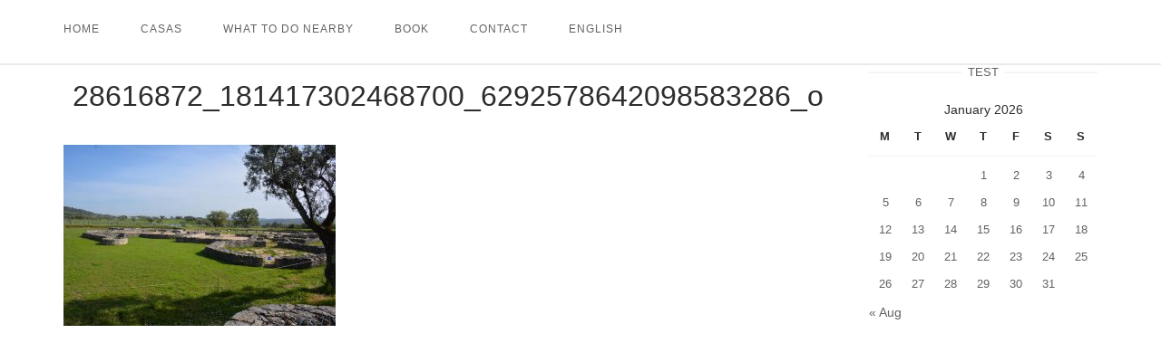

--- FILE ---
content_type: text/html; charset=UTF-8
request_url: https://www.dasandorinhas.com/en/or-further-away/28616872_181417302468700_6292578642098583286_o/
body_size: 10154
content:
<!DOCTYPE html>
<html lang="en-US">
<head>
<meta charset="UTF-8">
<meta name="viewport" content="width=device-width, initial-scale=1">
<link rel="profile" href="http://gmpg.org/xfn/11">
<link rel="pingback" href="https://www.dasandorinhas.com/xmlrpc.php">

<title>28616872_181417302468700_6292578642098583286_o &#8211; Casa Das Andorinhas</title>
<meta name='robots' content='max-image-preview:large'/>
<link rel='dns-prefetch' href='//s.w.org'/>
<link rel="alternate" type="application/rss+xml" title="Casa Das Andorinhas &raquo; Feed" href="https://www.dasandorinhas.com/en/feed/"/>
		<script type="text/javascript">window._wpemojiSettings={"baseUrl":"https:\/\/s.w.org\/images\/core\/emoji\/13.1.0\/72x72\/","ext":".png","svgUrl":"https:\/\/s.w.org\/images\/core\/emoji\/13.1.0\/svg\/","svgExt":".svg","source":{"concatemoji":"https:\/\/www.dasandorinhas.com\/wp-includes\/js\/wp-emoji-release.min.js?ver=5.8.12"}};!function(e,a,t){var n,r,o,i=a.createElement("canvas"),p=i.getContext&&i.getContext("2d");function s(e,t){var a=String.fromCharCode;p.clearRect(0,0,i.width,i.height),p.fillText(a.apply(this,e),0,0);e=i.toDataURL();return p.clearRect(0,0,i.width,i.height),p.fillText(a.apply(this,t),0,0),e===i.toDataURL()}function c(e){var t=a.createElement("script");t.src=e,t.defer=t.type="text/javascript",a.getElementsByTagName("head")[0].appendChild(t)}for(o=Array("flag","emoji"),t.supports={everything:!0,everythingExceptFlag:!0},r=0;r<o.length;r++)t.supports[o[r]]=function(e){if(!p||!p.fillText)return!1;switch(p.textBaseline="top",p.font="600 32px Arial",e){case"flag":return s([127987,65039,8205,9895,65039],[127987,65039,8203,9895,65039])?!1:!s([55356,56826,55356,56819],[55356,56826,8203,55356,56819])&&!s([55356,57332,56128,56423,56128,56418,56128,56421,56128,56430,56128,56423,56128,56447],[55356,57332,8203,56128,56423,8203,56128,56418,8203,56128,56421,8203,56128,56430,8203,56128,56423,8203,56128,56447]);case"emoji":return!s([10084,65039,8205,55357,56613],[10084,65039,8203,55357,56613])}return!1}(o[r]),t.supports.everything=t.supports.everything&&t.supports[o[r]],"flag"!==o[r]&&(t.supports.everythingExceptFlag=t.supports.everythingExceptFlag&&t.supports[o[r]]);t.supports.everythingExceptFlag=t.supports.everythingExceptFlag&&!t.supports.flag,t.DOMReady=!1,t.readyCallback=function(){t.DOMReady=!0},t.supports.everything||(n=function(){t.readyCallback()},a.addEventListener?(a.addEventListener("DOMContentLoaded",n,!1),e.addEventListener("load",n,!1)):(e.attachEvent("onload",n),a.attachEvent("onreadystatechange",function(){"complete"===a.readyState&&t.readyCallback()})),(n=t.source||{}).concatemoji?c(n.concatemoji):n.wpemoji&&n.twemoji&&(c(n.twemoji),c(n.wpemoji)))}(window,document,window._wpemojiSettings);</script>
		<style type="text/css">img.wp-smiley,img.emoji{display:inline!important;border:none!important;box-shadow:none!important;height:1em!important;width:1em!important;margin:0 .07em!important;vertical-align:-.1em!important;background:none!important;padding:0!important}</style>
	<link rel='stylesheet' id='wp-block-library-css' href='https://www.dasandorinhas.com/wp-includes/css/dist/block-library/style.min.css?ver=5.8.12' type='text/css' media='all'/>
<link rel='stylesheet' id='sow-google-map-default-6b23895f316e-css' href='https://www.dasandorinhas.com/wp-content/uploads/siteorigin-widgets/sow-google-map-default-6b23895f316e.css?ver=5.8.12' type='text/css' media='all'/>
<link rel='stylesheet' id='jquery-background-video-css' href='https://www.dasandorinhas.com/wp-content/plugins/video-backgrounds-for-siteorigin-page-builder/assets/jquery.background-video.css?ver=5.8.12' type='text/css' media='all'/>
<link rel='stylesheet' id='so_video_background-css' href='https://www.dasandorinhas.com/wp-content/plugins/video-backgrounds-for-siteorigin-page-builder/assets/so_video_background.css?ver=5.8.12' type='text/css' media='all'/>
<link rel='stylesheet' id='iw-defaults-css' href='https://www.dasandorinhas.com/wp-content/plugins/widgets-for-siteorigin/inc/../css/defaults.css?ver=1.3.7' type='text/css' media='all'/>
<link rel='stylesheet' id='siteorigin-unwind-style-css' href='https://www.dasandorinhas.com/wp-content/themes/siteorigin-unwind/style.min.css?ver=1.3.1' type='text/css' media='all'/>
<link rel='stylesheet' id='slb_core-css' href='https://www.dasandorinhas.com/wp-content/plugins/simple-lightbox/client/css/app.css?ver=2.8.1' type='text/css' media='all'/>
<link rel='stylesheet' id='wpdevelop-bts-css' href='https://www.dasandorinhas.com/wp-content/plugins/booking/assets/libs/bootstrap/css/bootstrap.css?ver=3.3.5.1' type='text/css' media='all'/>
<link rel='stylesheet' id='wpdevelop-bts-theme-css' href='https://www.dasandorinhas.com/wp-content/plugins/booking/assets/libs/bootstrap/css/bootstrap-theme.css?ver=3.3.5.1' type='text/css' media='all'/>
<link rel='stylesheet' id='wpbc-time_picker-css' href='https://www.dasandorinhas.com/wp-content/plugins/booking/css/wpbc_time-selector.css?ver=8.9.1' type='text/css' media='all'/>
<link rel='stylesheet' id='wpbc-time_picker-skin-css' href='https://www.dasandorinhas.com/wp-content/plugins/booking/css/time_picker_skins/grey.css?ver=8.9.1' type='text/css' media='all'/>
<link rel='stylesheet' id='wpbc-client-pages-css' href='https://www.dasandorinhas.com/wp-content/plugins/booking/css/client.css?ver=8.9.1' type='text/css' media='all'/>
<link rel='stylesheet' id='wpbc-calendar-css' href='https://www.dasandorinhas.com/wp-content/plugins/booking/css/calendar.css?ver=8.9.1' type='text/css' media='all'/>
<link rel='stylesheet' id='wpbc-calendar-skin-css' href='https://www.dasandorinhas.com/wp-content/plugins/booking/css/skins/traditional.css?ver=8.9.1' type='text/css' media='all'/>
<link rel='stylesheet' id='wpbc-flex-timeline-css' href='https://www.dasandorinhas.com/wp-content/plugins/booking/core/timeline/v2/css/timeline_v2.css?ver=8.9.1' type='text/css' media='all'/>
<link rel='stylesheet' id='wpbc-flex-timeline-skin-css' href='https://www.dasandorinhas.com/wp-content/plugins/booking/core/timeline/v2/css/timeline_skin_v2.css?ver=8.9.1' type='text/css' media='all'/>
<script type='text/javascript' src='https://www.dasandorinhas.com/wp-includes/js/jquery/jquery.min.js?ver=3.6.0' id='jquery-core-js'></script>
<script type='text/javascript' src='https://www.dasandorinhas.com/wp-includes/js/jquery/jquery-migrate.min.js?ver=3.3.2' id='jquery-migrate-js'></script>
<script type='text/javascript' id='sow-google-map-js-extra'>//<![CDATA[
var soWidgetsGoogleMap={"map_consent":"","geocode":{"noResults":"There were no results for the place you entered. Please try another."}};
//]]></script>
<script type='text/javascript' src='https://www.dasandorinhas.com/wp-content/plugins/so-widgets-bundle/js/sow.google-map.min.js?ver=1.26.0' id='sow-google-map-js'></script>
<script type='text/javascript' id='wpbc-global-vars-js-extra'>//<![CDATA[
var wpbc_global1={"wpbc_ajaxurl":"https:\/\/www.dasandorinhas.com\/wp-admin\/admin-ajax.php","wpdev_bk_plugin_url":"https:\/\/www.dasandorinhas.com\/wp-content\/plugins\/booking","wpdev_bk_today":"[2026,1,23,10,36]","visible_booking_id_on_page":"[]","booking_max_monthes_in_calendar":"1y","user_unavilable_days":"[999]","wpdev_bk_edit_id_hash":"","wpdev_bk_plugin_filename":"wpdev-booking.php","bk_days_selection_mode":"multiple","wpdev_bk_personal":"0","block_some_dates_from_today":"4","message_verif_requred":"This field is required","message_verif_requred_for_check_box":"This checkbox must be checked","message_verif_requred_for_radio_box":"At least one option must be selected","message_verif_emeil":"Incorrect email field","message_verif_same_emeil":"Your emails do not match","message_verif_selectdts":"Please, select booking date(s) at Calendar.","parent_booking_resources":"[]","new_booking_title":"Thank you for your online booking.  We will send confirmation of your booking as soon as possible.","new_booking_title_time":"10000","type_of_thank_you_message":"message","thank_you_page_URL":"https:\/\/www.dasandorinhas.com\/thank-you","is_am_pm_inside_time":"true","is_booking_used_check_in_out_time":"false","wpbc_active_locale":"en_US","wpbc_message_processing":"Processing","wpbc_message_deleting":"Deleting","wpbc_message_updating":"Updating","wpbc_message_saving":"Saving","message_checkinouttime_error":"Error! Please reset your check-in\/check-out dates above.","message_starttime_error":"Start Time is invalid. The date or time may be booked, or already in the past! Please choose another date or time.","message_endtime_error":"End Time is invalid. The date or time may be booked, or already in the past. The End Time may also be earlier that the start time, if only 1 day was selected! Please choose another date or time.","message_rangetime_error":"The time(s) may be booked, or already in the past!","message_durationtime_error":"The time(s) may be booked, or already in the past!","bk_highlight_timeslot_word":"Times:"};
//]]></script>
<script type='text/javascript' src='https://www.dasandorinhas.com/wp-content/plugins/booking/js/wpbc_vars.js?ver=8.9.1' id='wpbc-global-vars-js'></script>
<script type='text/javascript' src='https://www.dasandorinhas.com/wp-content/plugins/booking/assets/libs/bootstrap/js/bootstrap.js?ver=3.3.5.1' id='wpdevelop-bootstrap-js'></script>
<script type='text/javascript' src='https://www.dasandorinhas.com/wp-content/plugins/booking/js/datepick/jquery.datepick.wpbc.5.6.js?ver=5.6' id='wpbc-datepick-js'></script>
<script type='text/javascript' src='https://www.dasandorinhas.com/wp-content/plugins/booking/js/client.js?ver=8.9.1' id='wpbc-main-client-js'></script>
<script type='text/javascript' src='https://www.dasandorinhas.com/wp-content/plugins/booking/js/wpbc_times.js?ver=8.9.1' id='wpbc-times-js'></script>
<script type='text/javascript' src='https://www.dasandorinhas.com/wp-content/plugins/booking/js/wpbc_time-selector.js?ver=8.9.1' id='wpbc-time-selector-js'></script>
<script type='text/javascript' src='https://www.dasandorinhas.com/wp-content/plugins/booking/core/timeline/v2/_out/timeline_v2.js?ver=8.9.1' id='wpbc-timeline-flex-js'></script>
<link rel="https://api.w.org/" href="https://www.dasandorinhas.com/wp-json/"/><link rel="alternate" type="application/json" href="https://www.dasandorinhas.com/wp-json/wp/v2/media/2043"/><link rel="EditURI" type="application/rsd+xml" title="RSD" href="https://www.dasandorinhas.com/xmlrpc.php?rsd"/>
<link rel="wlwmanifest" type="application/wlwmanifest+xml" href="https://www.dasandorinhas.com/wp-includes/wlwmanifest.xml"/> 
<meta name="generator" content="WordPress 5.8.12"/>
<link rel='shortlink' href='https://www.dasandorinhas.com/?p=2043'/>
<link rel="alternate" type="application/json+oembed" href="https://www.dasandorinhas.com/wp-json/oembed/1.0/embed?url=https%3A%2F%2Fwww.dasandorinhas.com%2Fen%2For-further-away%2F28616872_181417302468700_6292578642098583286_o%2F"/>
<link rel="alternate" type="text/xml+oembed" href="https://www.dasandorinhas.com/wp-json/oembed/1.0/embed?url=https%3A%2F%2Fwww.dasandorinhas.com%2Fen%2For-further-away%2F28616872_181417302468700_6292578642098583286_o%2F&#038;format=xml"/>
        <script type="text/javascript">(function(){window.lsow_fs={can_use_premium_code:false};})();</script>
        				<style type="text/css" id="siteorigin-unwind-settings-custom" data-siteorigin-settings="true">body,button,input,select,textarea{font-family:"Helvetica Neue",sans-serif;font-weight:normal}h1,h2,h3,h4,h5,h6{font-family:"Helvetica Neue",sans-serif;font-weight:normal}table{font-family:"Helvetica Neue",sans-serif;font-weight:normal}.button,#page #infinite-handle span button,button,input[type="button"],input[type="reset"],input[type="submit"],.woocommerce #respond input#submit,.woocommerce a.button,.woocommerce button.button,.woocommerce #page #infinite-handle span button,#page #infinite-handle span .woocommerce button,.woocommerce input.button,.woocommerce.single-product .cart button{font-family:"Helvetica Neue",sans-serif;font-weight:normal}.main-navigation>div ul ul a{font-family:"Helvetica Neue",sans-serif;font-weight:normal}.main-navigation>div li a{font-family:"Helvetica Neue",sans-serif;font-weight:normal}.header-design-4 .main-navigation{padding: calc( 0px /2) 0}#mobile-navigation ul li a{font-family:"Helvetica Neue",sans-serif;font-weight:normal}.posts-navigation .nav-links,.comment-navigation .nav-links{font-family: {"font":"Helvetica Neue","webfont":false,"category":"sans-serif","variant":"normal","subset":"latin"} !important}.pagination .next,.pagination .prev{font-family:"Helvetica Neue",sans-serif;font-weight:normal}.post-navigation{font-family:"Helvetica Neue",sans-serif;font-weight:normal}.post-navigation a .sub-title{font-family:"Helvetica Neue",sans-serif;font-weight:normal}.breadcrumbs,.woocommerce .woocommerce-breadcrumb{font-family:"Helvetica Neue",sans-serif;font-weight:normal}.widget #wp-calendar caption{font-family:"Helvetica Neue",sans-serif;font-weight:normal}#masthead{margin-bottom:0px}#masthead .site-branding{padding:0px 0}#masthead .site-branding .site-title{font-family:"Helvetica Neue",sans-serif;font-weight:normal}.header-design-4 #masthead .site-branding{padding: calc( 0px / 2) 0}#masthead #masthead-widgets{margin:0px auto}#fullscreen-search h3{font-family:"Helvetica Neue",sans-serif;font-weight:normal}.entry-meta{font-family:"Helvetica Neue",sans-serif;font-weight:normal}.more-link-wrapper .more-text{font-family:"Helvetica Neue",sans-serif;font-weight:normal}.blog-layout-grid .archive-entry .entry-thumbnail .thumbnail-meta a,.blog-layout-grid .archive-entry .entry-thumbnail .thumbnail-meta span{font-family:"Helvetica Neue",sans-serif;font-weight:normal}.blog-layout-grid .archive-entry .more-link .more-text{font-family:"Helvetica Neue",sans-serif;font-weight:normal}.blog-layout-masonry .archive-entry .entry-thumbnail .thumbnail-meta a,.blog-layout-masonry .archive-entry .entry-thumbnail .thumbnail-meta span{font-family:"Helvetica Neue",sans-serif;font-weight:normal}.blog-layout-masonry .archive-entry .more-link .more-text{font-family:"Helvetica Neue",sans-serif;font-weight:normal}.blog-layout-alternate .archive-entry .entry-thumbnail .thumbnail-meta a,.blog-layout-alternate .archive-entry .entry-thumbnail .thumbnail-meta span{font-family:"Helvetica Neue",sans-serif;font-weight:normal}.blog-layout-alternate .archive-entry .entry-content .more-link .more-text{font-family:"Helvetica Neue",sans-serif;font-weight:normal}.blog-layout-offset .archive-entry .entry-header .entry-time{font-family:"Helvetica Neue",sans-serif;font-weight:normal}.archive .container>.page-header,.search .container>.page-header{margin-bottom:0px}.archive .container>.page-header .page-title,.search .container>.page-header .page-title{font-family:"Helvetica Neue",sans-serif;font-weight:normal}.archive-project .entry-project-type{font-family:"Helvetica Neue",sans-serif;font-weight:normal}.jetpack-portfolio-shortcode .portfolio-entry-meta{font-family:"Helvetica Neue",sans-serif;font-weight:normal}.comment-list li.comment .comment-reply-link{font-family:"Helvetica Neue",sans-serif;font-weight:normal}.comment-reply-title #cancel-comment-reply-link{font-family:"Helvetica Neue",sans-serif;font-weight:normal}@media screen and (max-width:800px){.main-navigation .menu-toggle{display:block}.main-navigation>div,.main-navigation>div ul,.main-navigation .shopping-cart{display:none}}@media screen and (min-width:801px){#mobile-navigation{display:none!important}.main-navigation>div ul{display:block}.main-navigation .shopping-cart{display:inline-block}.main-navigation .menu-toggle{display:none}}</style>
				<link rel="icon" href="https://www.dasandorinhas.com/wp-content/uploads/2020/10/doorzichtig-logo-CdA.png" sizes="32x32"/>
<link rel="icon" href="https://www.dasandorinhas.com/wp-content/uploads/2020/10/doorzichtig-logo-CdA.png" sizes="192x192"/>
<link rel="apple-touch-icon" href="https://www.dasandorinhas.com/wp-content/uploads/2020/10/doorzichtig-logo-CdA.png"/>
<meta name="msapplication-TileImage" content="https://www.dasandorinhas.com/wp-content/uploads/2020/10/doorzichtig-logo-CdA.png"/>
</head>

<body class="attachment attachment-template-default single single-attachment postid-2043 attachmentid-2043 attachment-jpeg wp-custom-logo css3-animations header-design-1 no-js page-layout-default page-layout-hide-masthead page-layout-hide-footer-widgets sticky-menu sidebar wc-columns-3">
<div id="page" class="hfeed site">
	<a class="skip-link screen-reader-text" href="#content">Skip to content</a>

			<header id="masthead" class="site-header">

			
			<div class="top-bar sticky-bar sticky-menu">
    <div class="container">

        <div class="social-search">
                                                    <button id="search-button" class="search-toggle">
                    <span class="open">				<svg version="1.1" class="svg-icon-search" xmlns="http://www.w3.org/2000/svg" xmlns:xlink="http://www.w3.org/1999/xlink" width="32" height="32" viewBox="0 0 32 32">
					<path d="M20.943 4.619c-4.5-4.5-11.822-4.5-16.321 0-4.498 4.5-4.498 11.822 0 16.319 4.007 4.006 10.247 4.435 14.743 1.308 0.095 0.447 0.312 0.875 0.659 1.222l6.553 6.55c0.953 0.955 2.496 0.955 3.447 0 0.953-0.951 0.953-2.495 0-3.447l-6.553-6.551c-0.347-0.349-0.774-0.565-1.222-0.658 3.13-4.495 2.7-10.734-1.307-14.743zM18.874 18.871c-3.359 3.357-8.825 3.357-12.183 0-3.357-3.359-3.357-8.825 0-12.184 3.358-3.359 8.825-3.359 12.183 0s3.359 8.825 0 12.184z"></path>
				</svg>
			</span>
                    <span class="close">				<svg version="1.1" class="svg-icon-close" xmlns="http://www.w3.org/2000/svg" width="15.56" height="15.562" viewBox="0 0 15.56 15.562">
					<path id="icon_close" data-name="icon close" class="cls-1" d="M1367.53,39.407l-2.12,2.121-5.66-5.657-5.66,5.657-2.12-2.121,5.66-5.657-5.66-5.657,2.12-2.122,5.66,5.657,5.66-5.657,2.12,2.122-5.66,5.657Z" transform="translate(-1351.97 -25.969)"/>
				</svg>
			</span>
                </button>
                    </div>

        	<nav id="site-navigation" class="main-navigation" role="navigation">
		<button id="mobile-menu-button" class="menu-toggle" aria-controls="primary-menu" aria-expanded="false">				<svg version="1.1" class="svg-icon-menu" xmlns="http://www.w3.org/2000/svg" xmlns:xlink="http://www.w3.org/1999/xlink" width="27" height="32" viewBox="0 0 27 32">
					<path d="M27.429 24v2.286q0 0.464-0.339 0.804t-0.804 0.339h-25.143q-0.464 0-0.804-0.339t-0.339-0.804v-2.286q0-0.464 0.339-0.804t0.804-0.339h25.143q0.464 0 0.804 0.339t0.339 0.804zM27.429 14.857v2.286q0 0.464-0.339 0.804t-0.804 0.339h-25.143q-0.464 0-0.804-0.339t-0.339-0.804v-2.286q0-0.464 0.339-0.804t0.804-0.339h25.143q0.464 0 0.804 0.339t0.339 0.804zM27.429 5.714v2.286q0 0.464-0.339 0.804t-0.804 0.339h-25.143q-0.464 0-0.804-0.339t-0.339-0.804v-2.286q0-0.464 0.339-0.804t0.804-0.339h25.143q0.464 0 0.804 0.339t0.339 0.804z"></path>
				</svg>
			</button>
		<div class="menu-main-menu-en-container"><ul id="primary-menu" class="menu"><li id="menu-item-56" class="menu-item menu-item-type-post_type menu-item-object-page menu-item-home menu-item-56"><a href="https://www.dasandorinhas.com/en/home-page/">Home</a></li>
<li id="menu-item-107" class="menu-item menu-item-type-post_type menu-item-object-page menu-item-has-children menu-item-107"><a href="https://www.dasandorinhas.com/en/casas/">Casas</a>
<ul class="sub-menu">
	<li id="menu-item-106" class="menu-item menu-item-type-post_type menu-item-object-post menu-item-106"><a href="https://www.dasandorinhas.com/en/quatro/">Quatro</a></li>
	<li id="menu-item-105" class="menu-item menu-item-type-post_type menu-item-object-post menu-item-105"><a href="https://www.dasandorinhas.com/en/seis/">Seis</a></li>
	<li id="menu-item-261" class="menu-item menu-item-type-post_type menu-item-object-post menu-item-261"><a href="https://www.dasandorinhas.com/en/jardim/">The garden</a></li>
</ul>
</li>
<li id="menu-item-88" class="menu-item menu-item-type-post_type menu-item-object-page menu-item-has-children menu-item-88"><a href="https://www.dasandorinhas.com/en/todo/">What to do nearby</a>
<ul class="sub-menu">
	<li id="menu-item-471" class="menu-item menu-item-type-post_type menu-item-object-post menu-item-471"><a href="https://www.dasandorinhas.com/en/winery/">The Local Winery</a></li>
	<li id="menu-item-473" class="menu-item menu-item-type-post_type menu-item-object-post menu-item-473"><a href="https://www.dasandorinhas.com/en/food/">Food</a></li>
	<li id="menu-item-470" class="menu-item menu-item-type-post_type menu-item-object-post menu-item-470"><a href="https://www.dasandorinhas.com/en/sports/">Sports</a></li>
	<li id="menu-item-210" class="menu-item menu-item-type-post_type menu-item-object-post menu-item-210"><a href="https://www.dasandorinhas.com/en/nature/">Nature</a></li>
	<li id="menu-item-1060" class="menu-item menu-item-type-post_type menu-item-object-post menu-item-1060"><a href="https://www.dasandorinhas.com/en/playground-fitness/">Playground/Open Air Fitness</a></li>
	<li id="menu-item-1823" class="menu-item menu-item-type-post_type menu-item-object-post menu-item-1823"><a href="https://www.dasandorinhas.com/en/walking/">Walking</a></li>
	<li id="menu-item-1824" class="menu-item menu-item-type-post_type menu-item-object-post menu-item-1824"><a href="https://www.dasandorinhas.com/en/the-village-of-penela/">The village of Penela</a></li>
	<li id="menu-item-2263" class="menu-item menu-item-type-post_type menu-item-object-post menu-item-2263"><a href="https://www.dasandorinhas.com/en/or-further-away/">Or further away</a></li>
</ul>
</li>
<li id="menu-item-645" class="menu-item menu-item-type-post_type menu-item-object-page menu-item-645"><a href="https://www.dasandorinhas.com/en/book/">Book</a></li>
<li id="menu-item-95" class="menu-item menu-item-type-post_type menu-item-object-page menu-item-95"><a href="https://www.dasandorinhas.com/en/contact/">Contact</a></li>
<li id="menu-item-2117" class="pll-parent-menu-item menu-item menu-item-type-custom menu-item-object-custom menu-item-has-children menu-item-2117"><a href="#pll_switcher">English</a>
<ul class="sub-menu">
	<li id="menu-item-2117-nl" class="lang-item lang-item-15 lang-item-nl no-translation lang-item-first menu-item menu-item-type-custom menu-item-object-custom menu-item-2117-nl"><a href="https://www.dasandorinhas.com/nl/2118-2/" hreflang="nl-BE" lang="nl-BE">Nederlands</a></li>
</ul>
</li>
</ul></div>			</nav><!-- #site-navigation -->
	<div id="mobile-navigation"></div>
	
    </div><!-- .container -->

            <div id="fullscreen-search">
            
<div class="container">
	<h3>Search Site</h3>
	<form id="fullscreen-search-form" method="get" action="https://www.dasandorinhas.com">
		<input type="search" name="s" placeholder="Type and hit enter to search" value=""/>
		<button type="submit">
			<label class="screen-reader-text">Search</label>
							<svg version="1.1" class="svg-icon-fullscreen-search" xmlns="http://www.w3.org/2000/svg" xmlns:xlink="http://www.w3.org/1999/xlink" width="32" height="32" viewBox="0 0 32 32">
					<path d="M20.943 4.619c-4.5-4.5-11.822-4.5-16.321 0-4.498 4.5-4.498 11.822 0 16.319 4.007 4.006 10.247 4.435 14.743 1.308 0.095 0.447 0.312 0.875 0.659 1.222l6.553 6.55c0.953 0.955 2.496 0.955 3.447 0 0.953-0.951 0.953-2.495 0-3.447l-6.553-6.551c-0.347-0.349-0.774-0.565-1.222-0.658 3.13-4.495 2.7-10.734-1.307-14.743zM18.874 18.871c-3.359 3.357-8.825 3.357-12.183 0-3.357-3.359-3.357-8.825 0-12.184 3.358-3.359 8.825-3.359 12.183 0s3.359 8.825 0 12.184z"></path>
				</svg>
										<svg version="1.1" class="svg-icon-search" xmlns="http://www.w3.org/2000/svg" xmlns:xlink="http://www.w3.org/1999/xlink" width="32" height="32" viewBox="0 0 32 32">
				  <path id="icon_loading" data-name="icon loading" class="cls-1" d="M13,26A13,13,0,1,1,26,13,13,13,0,0,1,13,26ZM13,4a9,9,0,1,0,4.88,16.551,1.925,1.925,0,0,1-.466-0.308l-5.656-5.657a2.006,2.006,0,0,1,0-2.828h0a2.006,2.006,0,0,1,2.828,0l5.656,5.657a1.926,1.926,0,0,1,.309.466A8.987,8.987,0,0,0,13,4Z"/>
				</svg>
						</button>
	</form>
</div><!-- .container -->
        </div>
    </div><!-- .top-bar -->

    <div class="container">
        <div class="site-branding">
            <a href="https://www.dasandorinhas.com/en/home-page/" rel="home">
			<span class="screen-reader-text">Home</span><img width="140" height="140" src="https://www.dasandorinhas.com/wp-content/uploads/2020/10/doorzichtig-logo-CdA.png" class="attachment-full size-full" alt="" loading="lazy" srcset="https://www.dasandorinhas.com/wp-content/uploads/2020/10/doorzichtig-logo-CdA.png 1x,https://www.dasandorinhas.com/wp-content/uploads/2020/10/doorzichtig-logo-CdA.png 2x"/></a>                    </div><!-- .site-branding -->
    </div><!-- .container -->

		</header><!-- #masthead -->
	
	<div id="content" class="site-content">
		<div class="container">

	
	<div id="primary" class="content-area">
		<main id="main" class="site-main">

		
<article id="post-2043" class="entry post-2043 attachment type-attachment status-inherit hentry post">

	<header class="entry-header">
		<div class="entry-meta">
			
	
	
	
	
		</div><!-- .entry-meta -->
					<h1 class="entry-title">28616872_181417302468700_6292578642098583286_o</h1>			</header><!-- .entry-header -->

	
	<div class="entry-content">
		<p class="attachment"><a href="https://www.dasandorinhas.com/wp-content/uploads/2018/08/28616872_181417302468700_6292578642098583286_o.jpg" data-slb-active="1" data-slb-asset="1431184851" data-slb-internal="0" data-slb-group="2043"><img width="300" height="200" src="https://www.dasandorinhas.com/wp-content/uploads/2018/08/28616872_181417302468700_6292578642098583286_o-300x200.jpg" class="attachment-medium size-medium" alt="" loading="lazy" srcset="https://www.dasandorinhas.com/wp-content/uploads/2018/08/28616872_181417302468700_6292578642098583286_o-300x200.jpg 300w, https://www.dasandorinhas.com/wp-content/uploads/2018/08/28616872_181417302468700_6292578642098583286_o-768x512.jpg 768w, https://www.dasandorinhas.com/wp-content/uploads/2018/08/28616872_181417302468700_6292578642098583286_o-1024x683.jpg 1024w, https://www.dasandorinhas.com/wp-content/uploads/2018/08/28616872_181417302468700_6292578642098583286_o-600x400.jpg 600w, https://www.dasandorinhas.com/wp-content/uploads/2018/08/28616872_181417302468700_6292578642098583286_o-263x174.jpg 263w, https://www.dasandorinhas.com/wp-content/uploads/2018/08/28616872_181417302468700_6292578642098583286_o-272x182.jpg 272w, https://www.dasandorinhas.com/wp-content/uploads/2018/08/28616872_181417302468700_6292578642098583286_o.jpg 2048w" sizes="(max-width: 300px) 100vw, 300px"/></a></p>
			</div><!-- .entry-content -->

	<footer class="entry-footer">
			</footer><!-- .entry-footer -->
</article><!-- #post-## -->

		</main><!-- #main -->
	</div><!-- #primary -->


<aside id="secondary" class="widget-area">
	<aside id="calendar-3" class="widget widget_calendar"><h2 class="widget-title heading-strike">test</h2><div id="calendar_wrap" class="calendar_wrap"><table id="wp-calendar" class="wp-calendar-table">
		<caption>January 2026</caption>
		<thead>
		<tr>
		<th scope="col" title="Monday">M</th>
		<th scope="col" title="Tuesday">T</th>
		<th scope="col" title="Wednesday">W</th>
		<th scope="col" title="Thursday">T</th>
		<th scope="col" title="Friday">F</th>
		<th scope="col" title="Saturday">S</th>
		<th scope="col" title="Sunday">S</th>
		</tr>
		</thead>
		<tbody>
		<tr>
		<td colspan="3" class="pad">&nbsp;</td><td>1</td><td>2</td><td>3</td><td>4</td>
	</tr>
	<tr>
		<td>5</td><td>6</td><td>7</td><td>8</td><td>9</td><td>10</td><td>11</td>
	</tr>
	<tr>
		<td>12</td><td>13</td><td>14</td><td>15</td><td>16</td><td>17</td><td>18</td>
	</tr>
	<tr>
		<td>19</td><td>20</td><td>21</td><td>22</td><td id="today">23</td><td>24</td><td>25</td>
	</tr>
	<tr>
		<td>26</td><td>27</td><td>28</td><td>29</td><td>30</td><td>31</td>
		<td class="pad" colspan="1">&nbsp;</td>
	</tr>
	</tbody>
	</table><nav aria-label="Previous and next months" class="wp-calendar-nav">
		<span class="wp-calendar-nav-prev"><a href="https://www.dasandorinhas.com/en/2018/08/">&laquo; Aug</a></span>
		<span class="pad">&nbsp;</span>
		<span class="wp-calendar-nav-next">&nbsp;</span>
		</nav></div></aside><aside id="sow-google-map-3" class="widget widget_sow-google-map"><div class="so-widget-sow-google-map so-widget-sow-google-map-default-6b23895f316e">
<div class="sow-google-map-canvas" style="" id="map-canvas-1f58a3288e8b142ab069899ef258abd3" data-options="{&quot;address&quot;:&quot;Rua Eira da Lage 8 3230-278 Penela&quot;,&quot;zoom&quot;:12,&quot;mobileZoom&quot;:12,&quot;gestureHandling&quot;:&quot;greedy&quot;,&quot;disableUi&quot;:false,&quot;keepCentered&quot;:false,&quot;markerIcon&quot;:&quot;https:\/\/www.dasandorinhas.com\/wp-content\/uploads\/2018\/08\/28616872_181417302468700_6292578642098583286_o-150x150.jpg&quot;,&quot;markersDraggable&quot;:false,&quot;markerAtCenter&quot;:true,&quot;markerInfoDisplay&quot;:&quot;click&quot;,&quot;markerInfoMultiple&quot;:true,&quot;markerPositions&quot;:&quot;&quot;,&quot;mapName&quot;:&quot;&quot;,&quot;mapStyles&quot;:&quot;&quot;,&quot;directions&quot;:&quot;&quot;,&quot;apiKey&quot;:&quot;AIzaSyBDo1Wssfdjgpz6BPQGaoawcpghk9Kxv08&quot;,&quot;breakpoint&quot;:780}" data-fallback-image="{&quot;img&quot;:&quot;&quot;}"></div>
</div></aside><aside id="bookingwidget-2" class="widget widget_bookingwidget"><div class='widget_wpdev_booking wpdevelop months_num_in_row_1'> <div id="form_id1295028467436" class="wpdevelop"><form id="booking_form1" class="booking_form vertical" method="post" action=""><div id="ajax_respond_insert1" class="ajax_respond_insert" style="display:none;"></div><a name="bklnk1" id="bklnk1"></a><div id="booking_form_div1" class="booking_form_div"><div class="wpbc_booking_form_structure wpbc_vertical">
  <div class="wpbc_structure_calendar">
    <div class="bk_calendar_frame months_num_in_row_ cal_month_num_1 wpbc_timeslot_day_bg_as_available" style="width:284px;"><div id="calendar_booking1">Calendar is loading...</div></div><div style="font-size:9px;text-align:left;margin-top:3px;">Powered by <a style="font-size:9px;" href="https://wpbookingcalendar.com" target="_blank" title="Booking Calendar plugin for WordPress">Booking Calendar</a></div><textarea id="date_booking1" name="date_booking1" autocomplete="off" style="display:none;"></textarea>
  </div>
  <div class="wpbc_structure_form">
  <div class="form-group">  <label for="name1" class="control-label">First Name:</label>   <div class="controls">   <input type="text" name="name1" id="name1" class="input-xlarge"/></div></div>  <div class="form-group">  <label for="secondname1" class="control-label">Last Name:</label>   <div class="controls">   <input type="text" name="secondname1" id="secondname1" class="input-xlarge"/></div></div>  <div class="form-group">  <label for="email1" class="control-label">Email*:</label>   <div class="controls">   <input type="text" name="email1" id="email1" class="input-xlarge wpdev-validates-as-email wpdev-validates-as-required wpdev-validates-as-required"/></div></div>  <div class="form-group">  <label for="message1" class="control-label">Message(English/Nederlands/Português/Français):</label>   <div class="controls">   <textarea rows="3" name="message1" id="message1" class="input-xlarge"></textarea></div></div>  <div class="form-group">  <label for="apartments1" class="control-label">Casa(s)*:</label>   <div class="controls">   <select name="apartments1" id="apartments1" class="input-xlarge wpdev-validates-as-required">  <option value="Quatro">Quatro</option>  <option value="Seis">Seis</option>  <option value="Quatro + Seis">Quatro + Seis</option>     </select></div></div>  <div class="form-group">   <div class="controls">    <label for="babybedandchair1" class="control-label" style="display: inline-block;">   <input type="checkbox" name="babybedandchair1" id="babybedandchair1" class="wpdev-checkbox " style="margin:0 4px 2px;" value="true"/>&nbsp;Baby bed and chair</label></div></div><div class="form-group"></div>
<div class="form-group"><button class="btn btn-default" type="button" onclick="mybooking_submit(this.form,1,'en_US');">Send</button></div>
  </div>
</div>
<div class="wpbc_booking_form_footer"></div><input id="bk_type1" name="bk_type1" class="" type="hidden" value="1"/></div><div id="submiting1"></div><div class="form_bk_messages" id="form_bk_messages1"></div><input type="hidden" id="wpbc_nonce1" name="wpbc_nonce1" value="e972a83beb"/><input type="hidden" name="_wp_http_referer" value="/en/or-further-away/28616872_181417302468700_6292578642098583286_o/"/><input type="hidden" id="wpbc_nonceCALCULATE_THE_COST1" name="wpbc_nonceCALCULATE_THE_COST1" value="b94189c0c3"/><input type="hidden" name="_wp_http_referer" value="/en/or-further-away/28616872_181417302468700_6292578642098583286_o/"/></form></div><div id="booking_form_garbage1" class="booking_form_garbage"></div><script type="text/javascript">jQuery(document).ready(function(){jQuery(".widget_wpdev_booking .booking_form.form-horizontal").removeClass("form-horizontal");var visible_booking_id_on_page_num=visible_booking_id_on_page.length;if(visible_booking_id_on_page_num!==null){for(var i=0;i<visible_booking_id_on_page_num;i++){if(visible_booking_id_on_page[i]=="booking_form_div1"){document.getElementById("form_id1295028467436").innerHTML="<span style='color:#A00;font-size:10px;'>Warning! Booking calendar for this booking resource are already at the page, please check more about this issue at this page: https://wpbookingcalendar.com/faq/why-the-booking-calendar-widget-not-show-on-page/</span>";jQuery("#form_id1295028467436").animate({opacity:1},10000).fadeOut(5000);return;}}
visible_booking_id_on_page[visible_booking_id_on_page_num]="booking_form_div1";}});</script> <script type='text/javascript'>jQuery(document).ready(function(){date_admin_blank[1]=[];date2approve[1]=[];var date_approved_par=[];init_datepick_cal('1',date_approved_par,1,6,false);});</script></div></aside></aside><!-- #secondary -->
		</div><!-- .container -->
	</div><!-- #content -->

	<footer id="colophon" class="site-footer ">

					<div class="container">
							</div>
		
		<div class="site-info">
			<div class="container">
				2026 &copy; Casa Das Andorinhas.&nbsp;Crafted with love by <a href="https://siteorigin.com/" rel="designer">SiteOrigin</a>.			</div><!-- .container -->
		</div><!-- .site-info -->
	</footer><!-- #colophon -->
</div><!-- #page -->


<link rel='stylesheet' id='so-css-siteorigin-unwind-css' href='https://www.dasandorinhas.com/wp-content/uploads/so-css/so-css-siteorigin-unwind.css?ver=1532450063' type='text/css' media='all'/>
<script type='text/javascript' id='lsow-frontend-scripts-js-extra'>//<![CDATA[
var lsow_settings={"mobile_width":"780","custom_css":""};
//]]></script>
<script type='text/javascript' src='https://www.dasandorinhas.com/wp-content/plugins/livemesh-siteorigin-widgets/assets/js/lsow-frontend.min.js?ver=2.8.1' id='lsow-frontend-scripts-js'></script>
<script type='text/javascript' src='https://www.dasandorinhas.com/wp-content/plugins/video-backgrounds-for-siteorigin-page-builder/assets/jquery.background-video.js?ver=1.1.1' id='jquery-background-video-js'></script>
<script type='text/javascript' src='https://www.dasandorinhas.com/wp-content/themes/siteorigin-unwind/js/jquery.fitvids.min.js?ver=1.1' id='jquery-fitvids-js'></script>
<script type='text/javascript' src='https://www.dasandorinhas.com/wp-content/themes/siteorigin-unwind/js/unwind.min.js?ver=1.3.1' id='siteorigin-unwind-script-js'></script>
<script type='text/javascript' src='https://www.dasandorinhas.com/wp-content/themes/siteorigin-unwind/js/skip-link-focus-fix.min.js?ver=20130115' id='siteorigin-unwind-skip-link-focus-fix-js'></script>
<script type='text/javascript' src='https://www.dasandorinhas.com/wp-includes/js/wp-embed.min.js?ver=5.8.12' id='wp-embed-js'></script>
<script type='text/javascript' src='https://www.dasandorinhas.com/wp-content/plugins/simple-lightbox/client/js/prod/lib.core.js?ver=2.8.1' id='slb_core-js'></script>
<script type='text/javascript' src='https://www.dasandorinhas.com/wp-content/plugins/simple-lightbox/client/js/prod/lib.view.js?ver=2.8.1' id='slb_view-js'></script>
<script type='text/javascript' src='https://www.dasandorinhas.com/wp-content/plugins/simple-lightbox/themes/baseline/js/prod/client.js?ver=2.8.1' id='slb-asset-slb_baseline-base-js'></script>
<script type='text/javascript' src='https://www.dasandorinhas.com/wp-content/plugins/simple-lightbox/themes/default/js/prod/client.js?ver=2.8.1' id='slb-asset-slb_default-base-js'></script>
<script type='text/javascript' src='https://www.dasandorinhas.com/wp-content/plugins/simple-lightbox/template-tags/item/js/prod/tag.item.js?ver=2.8.1' id='slb-asset-item-base-js'></script>
<script type='text/javascript' src='https://www.dasandorinhas.com/wp-content/plugins/simple-lightbox/template-tags/ui/js/prod/tag.ui.js?ver=2.8.1' id='slb-asset-ui-base-js'></script>
<script type='text/javascript' src='https://www.dasandorinhas.com/wp-content/plugins/simple-lightbox/content-handlers/image/js/prod/handler.image.js?ver=2.8.1' id='slb-asset-image-base-js'></script>
<script type="text/javascript" id="slb_footer">//<![CDATA[
if(!!window.jQuery){(function($){$(document).ready(function(){if(!!window.SLB&&SLB.has_child('View.init')){SLB.View.init({"ui_autofit":true,"ui_animate":true,"slideshow_autostart":true,"slideshow_duration":"3","group_loop":true,"ui_overlay_opacity":"0.8","ui_title_default":false,"theme_default":"slb_default","ui_labels":{"loading":"Loading","close":"Close","nav_next":"Next","nav_prev":"Previous","slideshow_start":"Start slideshow","slideshow_stop":"Stop slideshow","group_status":"Item %current% of %total%"}});}
if(!!window.SLB&&SLB.has_child('View.assets')){{$.extend(SLB.View.assets,{"1431184851":{"id":2043,"type":"image","internal":true,"source":"https:\/\/www.dasandorinhas.com\/wp-content\/uploads\/2018\/08\/28616872_181417302468700_6292578642098583286_o.jpg","title":"28616872_181417302468700_6292578642098583286_o","caption":"Raba\u00e7al","description":""}});}}
if(!!window.SLB&&SLB.has_child('View.extend_theme')){SLB.View.extend_theme('slb_baseline',{"name":"Baseline","parent":"","styles":[{"handle":"base","uri":"https:\/\/www.dasandorinhas.com\/wp-content\/plugins\/simple-lightbox\/themes\/baseline\/css\/style.css","deps":[]}],"layout_raw":"<head\/><div class=\"slb_container\"><div class=\"slb_content\">{{item.content}}<div class=\"slb_nav\"><span class=\"slb_prev\">{{ui.nav_prev}}<\/span><span class=\"slb_next\">{{ui.nav_next}}<\/span><\/div><div class=\"slb_controls\"><span class=\"slb_close\">{{ui.close}}<\/span><span class=\"slb_slideshow\">{{ui.slideshow_control}}<\/span><\/div><div class=\"slb_loading\">{{ui.loading}}<\/div><\/div><div class=\"slb_details\"><div class=\"inner\"><div class=\"slb_data\"><div class=\"slb_data_content\"><span class=\"slb_data_title\">{{item.title}}<\/span><span class=\"slb_group_status\">{{ui.group_status}}<\/span><div class=\"slb_data_desc\">{{item.description}}<\/div><\/div><\/div><div class=\"slb_nav\"><span class=\"slb_prev\">{{ui.nav_prev}}<\/span><span class=\"slb_next\">{{ui.nav_next}}<\/span><\/div><\/div><\/div><\/div>"});}if(!!window.SLB&&SLB.has_child('View.extend_theme')){SLB.View.extend_theme('slb_default',{"name":"Default (Light)","parent":"slb_baseline","styles":[{"handle":"base","uri":"https:\/\/www.dasandorinhas.com\/wp-content\/plugins\/simple-lightbox\/themes\/default\/css\/style.css","deps":[]}]});}})})(jQuery);}
//]]></script>
<script type="text/javascript" id="slb_context">//<![CDATA[
if(!!window.jQuery){(function($){$(document).ready(function(){if(!!window.SLB){{$.extend(SLB,{"context":["public","user_guest"]});}}})})(jQuery);}
//]]></script>

  <div id="bitnami-banner" data-banner-id="78776">  <style>#bitnami-banner{z-index:100000;height:80px;padding:0px;width:120px;background:transparent;position:fixed;right:0px;bottom:0px;border:0px solid #ededed}#bitnami-banner .bitnami-corner-image-div{position:fixed;right:0px;bottom:0px;border:0px;z-index:100001;height:110px}#bitnami-banner .bitnami-corner-image-div .bitnami-corner-image{position:fixed;right:0px;bottom:0px;border:0px;z-index:100001;height:110px}#bitnami-close-banner-button{height:12px;width:12px;z-index:10000000000;position:fixed;right:5px;bottom:65px;display:none;cursor:pointer}</style>  <img id="bitnami-close-banner-button" src="/bitnami/images/close.png"/>  <div class="bitnami-corner-image-div">     <a href="/bitnami/index.html" target="_blank">       <img class="bitnami-corner-image" alt="Bitnami" src="/bitnami/images/corner-logo.png"/>     </a>  </div>  <script type="text/javascript" src="/bitnami/banner.js"></script> </div>   </body>
</html>


--- FILE ---
content_type: text/css
request_url: https://www.dasandorinhas.com/wp-content/uploads/so-css/so-css-siteorigin-unwind.css?ver=1532450063
body_size: 217
content:
/*Hide header, and title and logo on hero slide*/
.site-branding{
  height: 0px;
  visibility: hidden;
}
/*Hide search in main menu*/
.social-search{
	visibility: hidden;
}
/*Hide footer*/
.site-info{
	height: 0px;
  visibility: hidden;
}

/*Hide image gallery captions*/
.gallery-caption {
    display: none;
}
/*Hide bitnami*/
#bitnami-banner {display:none;}